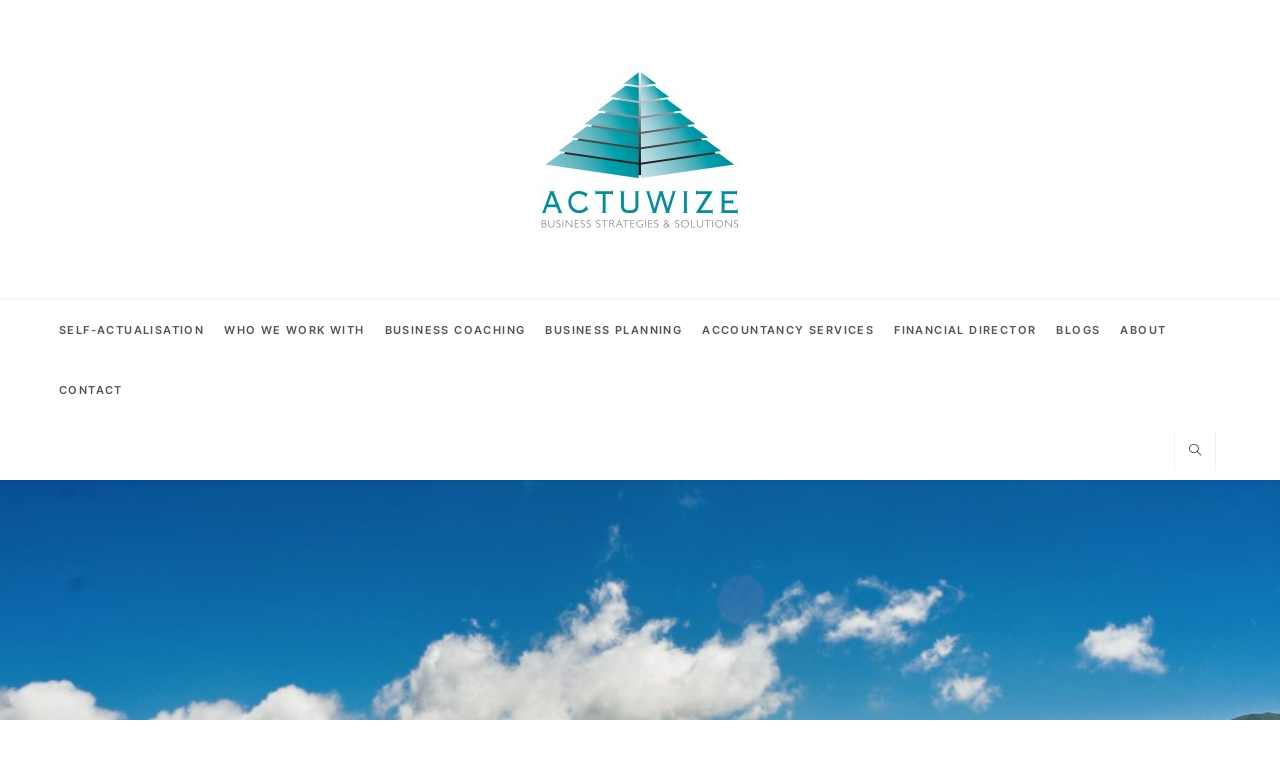

--- FILE ---
content_type: text/css
request_url: https://actuwize.co.uk/wp-content/themes/oceanwp-child-theme/style.css?ver=6.2.2
body_size: 2736
content:
/*
Theme Name: OceanWP Child Theme
Theme URI: https://oceanwp.org/
Description: OceanWP WordPress theme. Sample child theme.
Author: OceanWP
Author URI: https://oceanwp.org/
Template: oceanwp
Version: 10.0
*/

/* Parent stylesheet should be loaded from functions.php not using @import */
html {
    scroll-behavior: smooth;
}

.image-text-overlap p.move-left {
    position: relative;
    left: -150px;
    padding: 15px;
    font-weight: 700;
    font-size: 4rem;
}

.image-text-overlap p:not(.move-left) {
    margin-left: 20px;
    font-size: 2rem;
}

#site-header.top-header #site-navigation-wrap .dropdown-menu>li>a {
    padding: 5px 10px;
}

.landing-text-group {
    width: 60%;
    margin: 100px auto;
}

.landing-text-group.no-gap {
    margin: 0 auto;
}

.landing-text-group p {
    text-align: justify;
}

#footer-bottom {
    margin-top: 25px;
    border-top: 1px solid #f1f1f1;
}

.slim-line {
    border-bottom: 1px solid;
}

#mobile-dropdown ul li a {
    text-align: right;
}

#site-navigation-wrap .dropdown-menu>li {
    padding-top: 5px;
    padding-bottom: 5px;
}

.right.clr, .right.clr .inner {
    padding-top: 5px;
    padding-bottom: 5px;
}

#site-header.top-header #site-navigation-wrap .dropdown-menu>li>a {
    font-size: 11px;
    letter-spacing: 1.4px;
    font-weight: 600;
}

p {
    margin-top: 1.25em;
    margin-bottom: 1.6em;
    font-weight: 500;
}



.name-title {
    padding: 15px !important;
}


.hero-banner p {
    font-size: clamp(80px, 10vw, 200px);
    margin: 0;
    margin-block-start: 0;
    margin-block-end: 0;
}

.hero-banner p:nth-child(1) {
    line-height: clamp(80px, 10vw, 200px);
}

.hero-banner p:nth-child(2) {
    font-size: clamp(12px, 2vw, 30px);
}

.gradient-half {
    background: linear-gradient(90deg,rgb(52,52,52) 50%,rgb(255,255,255) 50%);
}

.gradient-half.ver2 {
        background: linear-gradient(90deg,rgb(43 43 43) 50%,rgb(203 203 203) 50%);
        padding: 25px;
}

.gradient-half h2 {
    background: #fff;
    color: #333 !important;
    font-size: 10rem;
    padding: 15px;
    margin-bottom: auto;
    margin-top: auto;
}



.no-line {
    border: none;
    margin-top: 50px;
    margin-bottom: 50px;
}

ol {
    -moz-column-count: 2;
    -moz-column-gap: 20px;
    -webkit-column-count: 2;
    -webkit-column-gap: 20px;
    column-count: 2;
    column-gap: 20px;
}

ol.single{
    -moz-column-count: 1;
    -moz-column-gap: 20px;
    -webkit-column-count: 1;
    -webkit-column-gap: 20px;
    column-count: 1;
    column-gap: 20px;
}

ol li {
    list-style-type: none;
    counter-increment: item;
}

ol li.point:before {
    content: "\f101";
    font-family: FontAwesome;
}

ol li.guitar:before {
    content: "\f7a6";
    font-family: FontAwesome;
}
ol li.travel:before {
    content: "\f3c5";
    font-family: FontAwesome;
}
ol li.football:before {
    content: "\f1e3";
    font-family: FontAwesome;
}
ol li.astronomy:before {
    content: "\f186";
    font-family: FontAwesome;
}
ol li.chess:before {
    content: "\f439";
    font-family: FontAwesome;
}

ol li:before {
    content: counter(item);
    margin-right: 5px;
    font-size: 80%;
    background-color: #79c0c4;
    color: #fff;
    font-weight: bold;
    padding: 3px 8px;
    border-radius: 3px;
}

.title {
    color: #79c0c4;
    font-size: 3rem;
    line-height: 1.5;
    margin-bottom: 0;
    margin-block-end: 0;
}

.bg-bar {
    padding: 25px;
}

.bg-bar p {
    margin: 0;
    font-size: 2rem;
    color: #fff;
}

.bg a:hover {
    background: hsl(183, 39%, 50%) !important;
}

.split-images div.wp-block-group {
    width: 50%;
    margin: 15px;
}

.contact-form {
    width: 70% !important;
    margin-left: auto !important;
    margin-right: auto !important;
    padding: 25px !important;
}

.contact-form div {
    max-width: 100% !important;
}

.contact-form input {
    width: 100% !important;
    max-width: 100% !important;
    padding: 25px 20px !important;
    box-shadow: rgba(0, 0, 0, 0.16) 0px 10px 36px 0px, rgba(0, 0, 0, 0.06) 0px 0px 0px 1px !important;
}

.footer {
    padding-top: 50px;
    margin-bottom: 0;
    font-size: 1.3rem;
}

.footer h2 {
    font-size: 100%;
}
.footer p {
    font-size: 75%;
}

.center {
    text-align: center !important;
}

.see-through {
    position: relative;
    background: url(https://actuwize.co.uk/wp-content/uploads/2023/01/pexels-mikhail-nilov-6620426-1-scaled.jpg);
    background-size: cover;
}
.see-through div.dark {
    background: #000000d1;;
}
.see-through h2 {
    background: url(https://actuwize.co.uk/wp-content/uploads/2023/01/pexels-mikhail-nilov-6620426-1-scaled.jpg);
    background-size: cover;

    -webkit-text-fill-color: transparent;
    -webkit-background-clip: text;
        background-clip: text;

    font-size: 128px;
    font-weight: 900;
    text-align: center;
}

.text-and-image {
    padding: 5px 0;
}
.text-and-image .is-layout-flex {
    gap: 25px;
    flex-basis: 70%;
    justify-content: space-between;
}

.column-badges {
    width: 60%;
    margin-left: auto;
    margin-right: auto;
    padding: 25px 0;
}

.testimonials {
    margin-left: auto;
    margin-right: auto;
    width: 70%;
}

.testimonials .person div.is-layout-flex {
    align-items: center !important;
    text-align: center;
}

.testimonials .person {
    border-radius: 25px;
    padding: 25px;
    margin: 5px;
    width: 100%;
    cursor: pointer;
    transition-duration: 150ms;
    min-height: 350px;
}
.testimonials .person:hover {
    box-shadow: rgba(0, 0, 0, 0.1) 0px 4px 12px;
}

.testimonials .person.active {
    box-shadow: rgba(0, 0, 0, 0.1) 0px 4px 12px;
}

.testimonials .person img {
    width: 150px;
    height: 150px;
    object-fit: contain;
}

.testimonials .content {
    text-align: center;
    align-items: center !important;
    width: 100%;
    padding: 25px;
    margin: 5px;
}

.testimonials .content .information {
    min-height: 300px;
    display: none;
}
.testimonials .content .information.visible {
    display: block;
}

.about-us-columns {
    min-height: 400px;
    margin-bottom: 0;
}

.about-us-columns h3 {
    color: #79c0c4;
}

.about-us-columns div.wp-block-column {
    padding: 50px 25px;
}

.sideways-text {
    transform: rotate(270deg);
    margin: 0;
    font-weight: 700;
    display: inline-block;
    width: 100%;
    text-align: center !important;
    position: relative;
    top: 43%;
}

.curriculum-vitae .is-layout-flex {
    gap: 50px;
}

.curriculum-vitae img {
    border-radius: 50%;
    background: #f0f0f0;
    border: solid #c6c6c6 10px;
    box-shadow: rgb(0 0 0 / 35%) 0px 5px 15px;
    min-width: 300px;
    min-height: 300px;
    height: 300px !important;
    width: 300px !important;
}

.smaller-picture figure {
  width: 80%;
}
.smaller-picture ol {
    width: 100%;
}


body.darker-body {
    background: #e0e4e5;
}
.blogs {
    width: 70%;
    margin-left: auto;
    margin-right: auto;
    margin-top: 32px;
}
.blogs h2 {
    font-size: 48px;
    font-weight: 800;
}
.blogs h2 a {
    text-decoration: none !important;
}
.blogs .left li {
    background: #fff;
    border: 1px solid #e5e5dd;
    border-radius: 8px;
    padding: 24px;
    margin: 16px 0;
}
.blogs .right ul {
    background: #fff;
    border: 1px solid #e5e5dd;
    border-radius: 8px;
    padding: 24px;
    margin: 0;
}
.blogs .right ul li {
    margin-bottom: 10px;
}
.blogs .right p {
    margin: 0;
}

.post-author-avatar {
    display: none;
}
.post-author-name {
    display: none;
}

.container {
    width: 1260px;
}

.extra-contact {
    padding: 25px;
    width: 40%;
    margin-left: auto;
    margin-right: auto;
    border-radius: 8px;
}
.extra-contact p {
    margin: 5px 5px;
}

.related-thumb img {
    aspect-ratio: 3/2;
    object-fit: cover;
    object-position: center;
}


@media screen and (max-width: 1440px) {
    .see-through h2 {
        font-size: 100px;
    }
    .about-us-columns .size-down {
        flex-basis: 10% !important;
    }

    
    .wrap-on-smaller {
        flex-wrap: wrap !important;
    }
    .wrap-on-smaller h2, .wrap-on-smaller p {
        text-align: center !important;
        width: 100%;
        margin: 5px;
    }
    .wrap-on-smaller .wp-block-buttons {
        width: 100%;
    }
    .wrap-on-smaller .wp-block-buttons > .wp-block-button {
        margin: auto;
    }
    .wrap-on-smaller figure {
        margin: auto;
        max-width: 500px;
    }
}

@media screen and (max-width: 1024px) {
    .see-through h2 {
        font-size: 82px;
    }
    .text-and-image .is-layout-flex {
        flex-direction: column;
    }

    .about-us-columns {
        flex-direction: column;
    }
    .sideways-text {
        transform: rotate(0deg);
        margin: 0;
        font-weight: 700;
        display: inline-block;
        width: 100%;
        text-align: center !important;
        position: relative;
        top: 43%;
    }
    
}

@media screen and (max-width: 959px) {
    .page .entry .alignfull {
        margin-left: 0 !important;
        width: 100% !important;
        max-width: 100% !important;
    }

    .see-through h2 {
        font-size: 64px;
    }
}

@media only screen and (max-width: 768px) {
    .column-badges {
        width: 100%;
        flex-wrap: nowrap !important;
    }
    .landing-text-group {
        width: 80%
    }
    .landing-text-group p {
        text-align: left;
    }
    .split-images {
        align-items: normal !important;
        align-content: center !important;
        flex-wrap: wrap !important;
    }
    .gradient-half {
        background: #343434 !important;
    }
    .gradient-half.ver2 {
        background: linear-gradient(180deg,rgb(43 43 43) 50%,rgb(203 203 203) 50%) !important;
    }
    .gradient-half.ver2 p {
        text-align: center;
        font-size: 18px !important;
    }
    .gradient-half h2 {
        width: 80%;
        text-align: center;
        position: relative;
        top: -25px;
        font-size: 5rem;
    }
    .gradient-half .is-layout-flex {
        flex-direction: column;
    }
    ol {
        -moz-column-count: 1;
        -moz-column-gap: 20px;
        -webkit-column-count: 1;
        -webkit-column-gap: 20px;
        column-count: 1;
        column-gap: 20px;
    }
    ol li {
        margin: 15px;
    }
    .see-through h2 {
        font-size: 32px;
    }

    .contact-form .wpforms-one-half {
        width: 100% !important;
        margin-left: 0 !important;
    }

    .blogs {
        width: 100%;
    }
    .blogs .left li {
        margin: 16px 5px;
    }
    .blogs ul {
        margin: 0;
    }

    div.sh-container.head-row {
        max-width: 100% !important;
    }
    .wp-block-image .alignright {
        width: 100%;
    }

    #site-logo #site-logo-inner a img, #site-header.center-header #site-navigation-wrap .middle-site-logo a img {
        width: 150px !important;
    }
    #site-header.top-header #site-logo {
        padding: 0 !important;
    }
}




--- FILE ---
content_type: application/x-javascript
request_url: https://actuwize.co.uk/wp-content/themes/oceanwp-child-theme/script.js?ver=1.0.0
body_size: 350
content:
jQuery(document).ready(function( $ ) {
	// $ Works! You can add your code in here
	$('.testimonials .person').click(function(){
        // Selected ID
        var person_id = $(this).attr('id');

        // Remove Existing Visible
        $('.testimonials .people').children('div').each(function () {
            $(this).removeClass('active');
        });
        $('.testimonials .content').children('div').each(function () {
            $(this).removeClass('visible');
        });

        // Update New Visible
        $(this).addClass('active');
        $('#testimonial-' + person_id).addClass('visible');

        // Scroll
        document.querySelector('.testimonials .content').scrollIntoView({ 
            behavior: 'smooth' 
        });
    });
});


